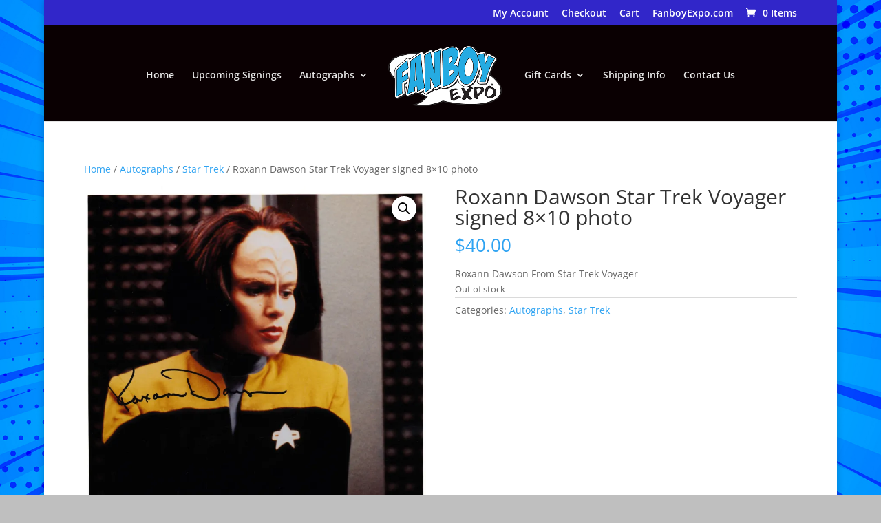

--- FILE ---
content_type: text/javascript
request_url: https://shop.fanboyexpo.com/wp-content/plugins/woocommerce-square/build/assets/frontend/wc-square.js
body_size: 3476
content:
(()=>{"use strict";jQuery(document).ready((e=>{window.WC_Square_Payment_Form_Handler=class{constructor(t){if(this.id=t.id,this.id_dasherized=t.id_dasherized,this.csc_required=t.csc_required,this.enabled_card_types=t.enabled_card_types,this.square_card_types=t.square_card_types,this.ajax_log_nonce=t.ajax_log_nonce,this.ajax_url=t.ajax_url,this.application_id=t.application_id,this.currency_code=t.currency_code,this.general_error=t.general_error,this.input_styles=t.input_styles,this.is_add_payment_method_page=t.is_add_payment_method_page,this.is_checkout_registration_enabled=t.is_checkout_registration_enabled,this.is_user_logged_in=t.is_user_logged_in,this.location_id=t.location_id,this.logging_enabled=t.logging_enabled,this.ajax_wc_checkout_validate_nonce=t.ajax_wc_checkout_validate_nonce,this.is_manual_order_payment=t.is_manual_order_payment,this.current_postal_code_value="",this.payment_token_nonce=t.payment_token_nonce,this.payment_token_status=!0,this.billing_details_message_wrapper=e("#square-pay-for-order-billing-details-wrapper"),this.orderId=t.order_id,this.ajax_get_order_amount_nonce=t.ajax_get_order_amount_nonce,e("form.checkout").length)this.form=e("form.checkout"),this.handle_checkout_page();else if(e("form#order_review").length)this.form=e("form#order_review"),this.handle_pay_page();else{if(!e("form#add_payment_method").length)return void this.log("No payment form found!");this.form=e("form#add_payment_method"),this.handle_add_payment_method_page()}this.params=window.sv_wc_payment_gateway_payment_form_params,e(document.body).on("checkout_error",(()=>{e("input[name=wc-square-credit-card-payment-nonce]").val(""),e("input[name=wc-square-credit-card-buyer-verification-token]").val("")})),e(document.body).on("change",`#payment_method_${this.id}`,(()=>{this.payment_form&&(this.log("Recalculating payment form size"),this.payment_form.recalculateSize())})),e('input[name="payment_method"]').on("change",(t=>{this.billing_details_message_wrapper.length&&("square_credit_card"===e(t.target).val()&&e(t.target).prop("checked")?this.billing_details_message_wrapper.slideDown():this.billing_details_message_wrapper.slideUp(),e(document.body).trigger("country_to_state_changed"))})).trigger("change")}handle_checkout_page(){e(document.body).on("updated_checkout",(()=>this.set_payment_fields())),e(document.body).on("updated_checkout",(()=>this.handle_saved_payment_methods())),this.form.on(`checkout_place_order_${this.id}`,(()=>this.validate_payment_data()))}handle_saved_payment_methods(){const t=this.id_dasherized,i=this,n=e(`div.js-wc-${t}-new-payment-method-form`);e(`input.js-wc-${this.id_dasherized}-payment-token`).on("change",(()=>{e(`input.js-wc-${t}-payment-token:checked`).val()?n.slideUp(200):n.slideDown(200)})).trigger("change"),e("input#createaccount").on("change",(n=>{e(n.target).is(":checked")?i.show_save_payment_checkbox(t):i.hide_save_payment_checkbox(t)})),e("input#createaccount").is(":checked")||e("input#createaccount").trigger("change"),this.is_user_logged_in||this.is_checkout_registration_enabled||this.hide_save_payment_checkbox(t)}handle_pay_page(){this.set_payment_fields(),this.handle_saved_payment_methods();const t=this;this.form.on("submit",(function(){if(e("#order_review input[name=payment_method]:checked").val()===t.id)return t.validate_payment_data()}))}handle_add_payment_method_page(){this.set_payment_fields();const t=this;this.form.on("submit",(function(){if(e("#add_payment_method input[name=payment_method]:checked").val()===t.id)return t.validate_payment_data()}))}set_payment_fields(){if(this.payment_form)return e("#wc-square-credit-card-container .sq-card-iframe-container").children().length?void this.payment_form.configure({postalCode:e("#billing_postcode").val()}):(this.log("Destroying payment form"),void this.payment_form.destroy().then((()=>{this.log("Re-building payment form"),this.initializeCard(this.payments)})));this.log("Building payment form");const{applicationId:t,locationId:i}=this.get_form_params();this.payments=window.Square.payments(t,i),this.initializeCard(this.payments)}initializeCard(t){let i=e("#billing_postcode").val();i=i||"",t.card({postalCode:i}).then((e=>{document.getElementById("wc-square-credit-card-container")&&(e.attach("#wc-square-credit-card-container"),this.payment_form=e,this.log("Payment form loaded"))}))}get_form_params(){return{applicationId:this.application_id,locationId:this.location_id}}validate_payment_data(){if(!this.payment_token_status)return this.payment_token_status=!0,!0;if(this.form.is(".processing"))return!1;if(this.has_nonce())return this.log("Payment nonce present, placing order"),!0;const e=this.get_tokenized_payment_method_id();return e?this.has_verification_token()?(this.log("Tokenized payment verification token present, placing order"),!0):(this.log("Requesting verification token for tokenized payment"),this.block_ui(),fetch(`${wc_checkout_params.ajax_url}?action=wc_square_credit_card_get_token_by_id&token_id=${e}&nonce=${this.payment_token_nonce}`).then((e=>{if(e.ok)return e.json();throw new Error("Error in fetching payment token by ID.")})).then((({success:e,data:t})=>{e?(this.log("Requesting verification token for tokenized payment"),this.block_ui(),this.get_verification_details().then((e=>this.payments.verifyBuyer(t,e).then((e=>{this.handle_verify_buyer_response(!1,e)})).catch((e=>{this.handle_errors([e])}))))):(this.payment_token_status=!1,this.form.trigger("submit"),this.log(t))})),!1):(this.log("Requesting payment nonce"),this.block_ui(),this.handleSubmission(),!1)}handleSubmission(){this.payment_form.tokenize().then((e=>{const{token:t,details:i,status:n}=e;"OK"===n?this.handle_card_nonce_response(t,i):e.errors&&this.handle_errors(e.errors)}))}get_tokenized_payment_method_id(){return e(`.payment_method_${this.id}`).find(".js-wc-square-credit-card-payment-token:checked").val()}handle_card_nonce_response(t,i){const{card:n,billing:a}=i;if(!t){const e="Nonce is missing from the Square response";return this.log(e,"error"),this.log_data(e,"response"),this.handle_errors()}this.log("Card data received"),this.log(n),this.log_data(n,"response"),n.last4&&e(`input[name=wc-${this.id_dasherized}-last-four]`).val(n.last4),n.expMonth&&e(`input[name=wc-${this.id_dasherized}-exp-month]`).val(n.expMonth),n.expYear&&e(`input[name=wc-${this.id_dasherized}-exp-year]`).val(n.expYear),a?.postalCode&&e(`input[name=wc-${this.id_dasherized}-payment-postcode]`).val(a.postalCode),n.brand&&e(`input[name=wc-${this.id_dasherized}-card-type]`).val(n.brand),e(`input[name=wc-${this.id_dasherized}-payment-nonce]`).val(t),this.log("Verifying buyer"),this.get_verification_details().then((e=>this.payments.verifyBuyer(t,e).then((e=>{this.handle_verify_buyer_response(!1,e)})).catch((e=>{this.handle_errors([e])}))))}handle_verify_buyer_response(t,i){if(t)return e(t).each(((e,t)=>{t.field||(t.field="none")})),this.handle_errors(t);if(!i||!i.token){const e="Verification token is missing from the Square response";return this.log(e,"error"),this.log_data(e,"response"),this.handle_errors()}this.log("Verification result received"),this.log(i),e(`input[name=wc-${this.id_dasherized}-buyer-verification-token]`).val(i.token),this.form.trigger("submit")}get_verification_details(){const t={billingContact:{familyName:e("#billing_last_name").val()||"",givenName:e("#billing_first_name").val()||"",email:e("#billing_email").val()||"",country:e("#billing_country").val()||"",region:e("#billing_state").val()||"",city:e("#billing_city").val()||"",postalCode:e("#billing_postcode").val()||"",phone:e("#billing_phone").val()||"",addressLines:[e("#billing_address_1").val()||"",e("#billing_address_2").val()||""]},intent:this.get_intent()};return"CHARGE"===t.intent?(t.currencyCode=this.currency_code,this.get_amount().then((e=>(t.amount=e,this.log(t),t)))):new Promise((e=>{this.log(t),e(t)}))}get_intent(){const t=e("#wc-square-credit-card-tokenize-payment-method");let i;return i=t.is("input:checkbox")?t.is(":checked"):"true"===t.val(),!this.get_tokenized_payment_method_id()&&i?"STORE":"CHARGE"}get_amount(){return new Promise(((t,i)=>{const n={action:"wc_"+this.id+"_get_order_amount",security:this.ajax_get_order_amount_nonce,order_id:this.orderId,is_pay_order:this.is_manual_order_payment};e.ajax({url:this.ajax_url,method:"post",cache:!1,data:n,complete:e=>{const n=e.responseJSON;return n&&n.success?t(n.data):i(n)}})}))}handle_errors(t=null){this.log("Error getting payment data","error"),e("input[name=wc-square-credit-card-payment-nonce]").val(""),e("input[name=wc-square-credit-card-buyer-verification-token]").val("");const i=[];if(t){const n=["none","cardNumber","expirationDate","cvv","postalCode"];t.length>=1&&t.sort(((e,t)=>n.indexOf(e.field)-n.indexOf(t.field))),e(t).each(((e,n)=>"UNSUPPORTED_CARD_BRAND"===n.type||"VALIDATION_ERROR"===n.type?i.push(n.message):this.log_data(t,"response")))}0===i.length&&i.push(this.general_error),this.is_add_payment_method_page||this.is_manual_order_payment?this.render_errors(i):this.render_checkout_errors(i),this.unblock_ui()}render_errors(t){e(".woocommerce-error, .woocommerce-message").remove(),this.form.prepend('<ul class="woocommerce-error"><li>'+t.join("</li><li>")+"</li></ul>"),this.form.removeClass("processing").unblock(),this.form.find(".input-text, select").trigger("blur"),e("html, body").animate({scrollTop:this.form.offset().top-100},1e3)}block_ui(){this.form.block({message:null,overlayCSS:{background:"#fff",opacity:.6}})}unblock_ui(){return this.form.unblock()}hide_save_payment_checkbox(t){const i=e(`input.js-wc-${t}-tokenize-payment-method`).closest("p.form-row");i.hide(),i.next().hide()}show_save_payment_checkbox(t){const i=e(`input.js-wc-${t}-tokenize-payment-method`).closest("p.form-row");i.slideDown(),i.next().show()}has_nonce(){return e(`input[name=wc-${this.id_dasherized}-payment-nonce]`).val()}has_verification_token(){return e(`input[name=wc-${this.id_dasherized}-buyer-verification-token]`).val()}log_data(t,i){if(!this.logging_enabled)return;const n={action:"wc_"+this.id+"_log_js_data",security:this.ajax_log_nonce,type:i,data:t};e.ajax({url:this.ajax_url,data:n})}log(e,t="notice"){this.logging_enabled&&("error"===t?console.error("Square Error: "+e):console.log("Square: "+e))}render_checkout_errors(t){const i=(window.wc_cart_fragments_params||window.wc_cart_params||window.wc_checkout_params).wc_ajax_url.toString().replace("%%endpoint%%",this.id+"_checkout_handler"),n=this,a=this.form.serializeArray();return a.push({name:"wc_"+this.id+"_checkout_validate_nonce",value:this.ajax_wc_checkout_validate_nonce}),e.ajax({url:i,method:"post",cache:!1,data:a,complete:i=>{const a=i.responseJSON;a.hasOwnProperty("result")&&"failure"===a.result?e(a.messages).map((i=>{const n=[];return e(i).children("li").each((()=>{n.push(e(this).text().trim())})),t.unshift(...n)})):a.hasOwnProperty("success")&&!a.success&&t.unshift(...a.data.messages),n.render_errors(t)}})}},class{static SELECTORS={PAYMENT_METHOD_CHECKBOX:"#payment_method_square_credit_card",PAYMENT_METHOD_FORM:"#payment",ERROR_NOTICE:".woocommerce-NoticeGroup-checkout"};static init(){e(document.body).on("checkout_error",(()=>{this.isSquareCreditCardPaymentSelected()&&this.handleCheckoutError()}))}static handleCheckoutError(){this.repositionNotice(),this.cancelAllScrolling(),this.isNoticeOffscreen()&&this.scrollToNotice()}static isSquareCreditCardPaymentSelected(){const t=e(this.SELECTORS.PAYMENT_METHOD_CHECKBOX);return t.length>0&&t.is(":checked")}static repositionNotice(){const t=e(this.SELECTORS.ERROR_NOTICE),i=e(this.SELECTORS.PAYMENT_METHOD_FORM);t.length&&i.length&&t.insertBefore(i)}static cancelAllScrolling(){e("html, body").stop()}static isNoticeOffscreen(){const t=e(this.SELECTORS.ERROR_NOTICE);return t.length&&(t[0].getBoundingClientRect().bottom<=0||t[0].getBoundingClientRect().top>=window.innerHeight)}static scrollToNotice(){e(this.SELECTORS.ERROR_NOTICE)[0].scrollIntoView({behavior:"smooth",block:"start"})}}.init()}))})();